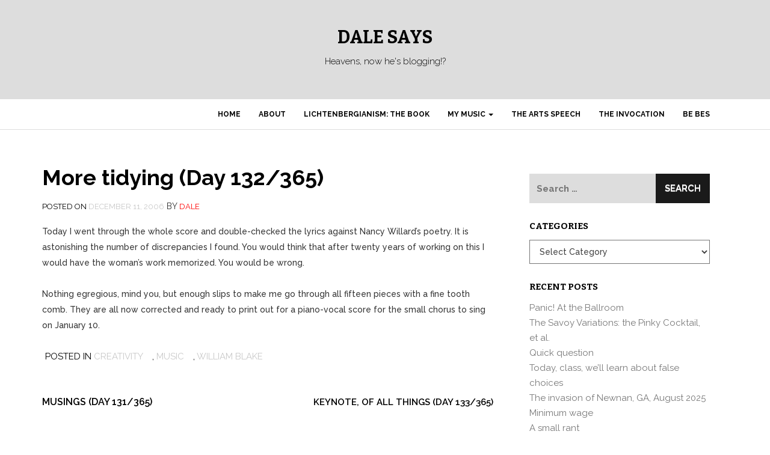

--- FILE ---
content_type: text/html; charset=UTF-8
request_url: https://www.dalelyles.com/2006/12/11/more-tidying-day-132365/
body_size: 11157
content:
<!DOCTYPE html>
<html lang="en-US">
<head>
<meta charset="UTF-8">
<meta name="viewport" content="width=device-width, initial-scale=1">
<link rel="profile" href="http://gmpg.org/xfn/11">
<link rel="pingback" href="https://www.dalelyles.com/xmlrpc.php">

<title>More tidying (Day 132/365) &#8211; Dale Says</title>
<meta name='robots' content='max-image-preview:large' />
<link rel='dns-prefetch' href='//fonts.googleapis.com' />
<link rel="alternate" type="application/rss+xml" title="Dale Says &raquo; Feed" href="https://www.dalelyles.com/feed/" />
<link rel="alternate" type="application/rss+xml" title="Dale Says &raquo; Comments Feed" href="https://www.dalelyles.com/comments/feed/" />
<link rel="alternate" type="application/rss+xml" title="Dale Says &raquo; More tidying (Day 132/365) Comments Feed" href="https://www.dalelyles.com/2006/12/11/more-tidying-day-132365/feed/" />
<link rel="alternate" title="oEmbed (JSON)" type="application/json+oembed" href="https://www.dalelyles.com/wp-json/oembed/1.0/embed?url=https%3A%2F%2Fwww.dalelyles.com%2F2006%2F12%2F11%2Fmore-tidying-day-132365%2F" />
<link rel="alternate" title="oEmbed (XML)" type="text/xml+oembed" href="https://www.dalelyles.com/wp-json/oembed/1.0/embed?url=https%3A%2F%2Fwww.dalelyles.com%2F2006%2F12%2F11%2Fmore-tidying-day-132365%2F&#038;format=xml" />
<style id='wp-img-auto-sizes-contain-inline-css' type='text/css'>
img:is([sizes=auto i],[sizes^="auto," i]){contain-intrinsic-size:3000px 1500px}
/*# sourceURL=wp-img-auto-sizes-contain-inline-css */
</style>
<style id='wp-emoji-styles-inline-css' type='text/css'>

	img.wp-smiley, img.emoji {
		display: inline !important;
		border: none !important;
		box-shadow: none !important;
		height: 1em !important;
		width: 1em !important;
		margin: 0 0.07em !important;
		vertical-align: -0.1em !important;
		background: none !important;
		padding: 0 !important;
	}
/*# sourceURL=wp-emoji-styles-inline-css */
</style>
<style id='wp-block-library-inline-css' type='text/css'>
:root{--wp-block-synced-color:#7a00df;--wp-block-synced-color--rgb:122,0,223;--wp-bound-block-color:var(--wp-block-synced-color);--wp-editor-canvas-background:#ddd;--wp-admin-theme-color:#007cba;--wp-admin-theme-color--rgb:0,124,186;--wp-admin-theme-color-darker-10:#006ba1;--wp-admin-theme-color-darker-10--rgb:0,107,160.5;--wp-admin-theme-color-darker-20:#005a87;--wp-admin-theme-color-darker-20--rgb:0,90,135;--wp-admin-border-width-focus:2px}@media (min-resolution:192dpi){:root{--wp-admin-border-width-focus:1.5px}}.wp-element-button{cursor:pointer}:root .has-very-light-gray-background-color{background-color:#eee}:root .has-very-dark-gray-background-color{background-color:#313131}:root .has-very-light-gray-color{color:#eee}:root .has-very-dark-gray-color{color:#313131}:root .has-vivid-green-cyan-to-vivid-cyan-blue-gradient-background{background:linear-gradient(135deg,#00d084,#0693e3)}:root .has-purple-crush-gradient-background{background:linear-gradient(135deg,#34e2e4,#4721fb 50%,#ab1dfe)}:root .has-hazy-dawn-gradient-background{background:linear-gradient(135deg,#faaca8,#dad0ec)}:root .has-subdued-olive-gradient-background{background:linear-gradient(135deg,#fafae1,#67a671)}:root .has-atomic-cream-gradient-background{background:linear-gradient(135deg,#fdd79a,#004a59)}:root .has-nightshade-gradient-background{background:linear-gradient(135deg,#330968,#31cdcf)}:root .has-midnight-gradient-background{background:linear-gradient(135deg,#020381,#2874fc)}:root{--wp--preset--font-size--normal:16px;--wp--preset--font-size--huge:42px}.has-regular-font-size{font-size:1em}.has-larger-font-size{font-size:2.625em}.has-normal-font-size{font-size:var(--wp--preset--font-size--normal)}.has-huge-font-size{font-size:var(--wp--preset--font-size--huge)}.has-text-align-center{text-align:center}.has-text-align-left{text-align:left}.has-text-align-right{text-align:right}.has-fit-text{white-space:nowrap!important}#end-resizable-editor-section{display:none}.aligncenter{clear:both}.items-justified-left{justify-content:flex-start}.items-justified-center{justify-content:center}.items-justified-right{justify-content:flex-end}.items-justified-space-between{justify-content:space-between}.screen-reader-text{border:0;clip-path:inset(50%);height:1px;margin:-1px;overflow:hidden;padding:0;position:absolute;width:1px;word-wrap:normal!important}.screen-reader-text:focus{background-color:#ddd;clip-path:none;color:#444;display:block;font-size:1em;height:auto;left:5px;line-height:normal;padding:15px 23px 14px;text-decoration:none;top:5px;width:auto;z-index:100000}html :where(.has-border-color){border-style:solid}html :where([style*=border-top-color]){border-top-style:solid}html :where([style*=border-right-color]){border-right-style:solid}html :where([style*=border-bottom-color]){border-bottom-style:solid}html :where([style*=border-left-color]){border-left-style:solid}html :where([style*=border-width]){border-style:solid}html :where([style*=border-top-width]){border-top-style:solid}html :where([style*=border-right-width]){border-right-style:solid}html :where([style*=border-bottom-width]){border-bottom-style:solid}html :where([style*=border-left-width]){border-left-style:solid}html :where(img[class*=wp-image-]){height:auto;max-width:100%}:where(figure){margin:0 0 1em}html :where(.is-position-sticky){--wp-admin--admin-bar--position-offset:var(--wp-admin--admin-bar--height,0px)}@media screen and (max-width:600px){html :where(.is-position-sticky){--wp-admin--admin-bar--position-offset:0px}}

/*# sourceURL=wp-block-library-inline-css */
</style><style id='global-styles-inline-css' type='text/css'>
:root{--wp--preset--aspect-ratio--square: 1;--wp--preset--aspect-ratio--4-3: 4/3;--wp--preset--aspect-ratio--3-4: 3/4;--wp--preset--aspect-ratio--3-2: 3/2;--wp--preset--aspect-ratio--2-3: 2/3;--wp--preset--aspect-ratio--16-9: 16/9;--wp--preset--aspect-ratio--9-16: 9/16;--wp--preset--color--black: #000000;--wp--preset--color--cyan-bluish-gray: #abb8c3;--wp--preset--color--white: #ffffff;--wp--preset--color--pale-pink: #f78da7;--wp--preset--color--vivid-red: #cf2e2e;--wp--preset--color--luminous-vivid-orange: #ff6900;--wp--preset--color--luminous-vivid-amber: #fcb900;--wp--preset--color--light-green-cyan: #7bdcb5;--wp--preset--color--vivid-green-cyan: #00d084;--wp--preset--color--pale-cyan-blue: #8ed1fc;--wp--preset--color--vivid-cyan-blue: #0693e3;--wp--preset--color--vivid-purple: #9b51e0;--wp--preset--gradient--vivid-cyan-blue-to-vivid-purple: linear-gradient(135deg,rgb(6,147,227) 0%,rgb(155,81,224) 100%);--wp--preset--gradient--light-green-cyan-to-vivid-green-cyan: linear-gradient(135deg,rgb(122,220,180) 0%,rgb(0,208,130) 100%);--wp--preset--gradient--luminous-vivid-amber-to-luminous-vivid-orange: linear-gradient(135deg,rgb(252,185,0) 0%,rgb(255,105,0) 100%);--wp--preset--gradient--luminous-vivid-orange-to-vivid-red: linear-gradient(135deg,rgb(255,105,0) 0%,rgb(207,46,46) 100%);--wp--preset--gradient--very-light-gray-to-cyan-bluish-gray: linear-gradient(135deg,rgb(238,238,238) 0%,rgb(169,184,195) 100%);--wp--preset--gradient--cool-to-warm-spectrum: linear-gradient(135deg,rgb(74,234,220) 0%,rgb(151,120,209) 20%,rgb(207,42,186) 40%,rgb(238,44,130) 60%,rgb(251,105,98) 80%,rgb(254,248,76) 100%);--wp--preset--gradient--blush-light-purple: linear-gradient(135deg,rgb(255,206,236) 0%,rgb(152,150,240) 100%);--wp--preset--gradient--blush-bordeaux: linear-gradient(135deg,rgb(254,205,165) 0%,rgb(254,45,45) 50%,rgb(107,0,62) 100%);--wp--preset--gradient--luminous-dusk: linear-gradient(135deg,rgb(255,203,112) 0%,rgb(199,81,192) 50%,rgb(65,88,208) 100%);--wp--preset--gradient--pale-ocean: linear-gradient(135deg,rgb(255,245,203) 0%,rgb(182,227,212) 50%,rgb(51,167,181) 100%);--wp--preset--gradient--electric-grass: linear-gradient(135deg,rgb(202,248,128) 0%,rgb(113,206,126) 100%);--wp--preset--gradient--midnight: linear-gradient(135deg,rgb(2,3,129) 0%,rgb(40,116,252) 100%);--wp--preset--font-size--small: 13px;--wp--preset--font-size--medium: 20px;--wp--preset--font-size--large: 36px;--wp--preset--font-size--x-large: 42px;--wp--preset--spacing--20: 0.44rem;--wp--preset--spacing--30: 0.67rem;--wp--preset--spacing--40: 1rem;--wp--preset--spacing--50: 1.5rem;--wp--preset--spacing--60: 2.25rem;--wp--preset--spacing--70: 3.38rem;--wp--preset--spacing--80: 5.06rem;--wp--preset--shadow--natural: 6px 6px 9px rgba(0, 0, 0, 0.2);--wp--preset--shadow--deep: 12px 12px 50px rgba(0, 0, 0, 0.4);--wp--preset--shadow--sharp: 6px 6px 0px rgba(0, 0, 0, 0.2);--wp--preset--shadow--outlined: 6px 6px 0px -3px rgb(255, 255, 255), 6px 6px rgb(0, 0, 0);--wp--preset--shadow--crisp: 6px 6px 0px rgb(0, 0, 0);}:where(.is-layout-flex){gap: 0.5em;}:where(.is-layout-grid){gap: 0.5em;}body .is-layout-flex{display: flex;}.is-layout-flex{flex-wrap: wrap;align-items: center;}.is-layout-flex > :is(*, div){margin: 0;}body .is-layout-grid{display: grid;}.is-layout-grid > :is(*, div){margin: 0;}:where(.wp-block-columns.is-layout-flex){gap: 2em;}:where(.wp-block-columns.is-layout-grid){gap: 2em;}:where(.wp-block-post-template.is-layout-flex){gap: 1.25em;}:where(.wp-block-post-template.is-layout-grid){gap: 1.25em;}.has-black-color{color: var(--wp--preset--color--black) !important;}.has-cyan-bluish-gray-color{color: var(--wp--preset--color--cyan-bluish-gray) !important;}.has-white-color{color: var(--wp--preset--color--white) !important;}.has-pale-pink-color{color: var(--wp--preset--color--pale-pink) !important;}.has-vivid-red-color{color: var(--wp--preset--color--vivid-red) !important;}.has-luminous-vivid-orange-color{color: var(--wp--preset--color--luminous-vivid-orange) !important;}.has-luminous-vivid-amber-color{color: var(--wp--preset--color--luminous-vivid-amber) !important;}.has-light-green-cyan-color{color: var(--wp--preset--color--light-green-cyan) !important;}.has-vivid-green-cyan-color{color: var(--wp--preset--color--vivid-green-cyan) !important;}.has-pale-cyan-blue-color{color: var(--wp--preset--color--pale-cyan-blue) !important;}.has-vivid-cyan-blue-color{color: var(--wp--preset--color--vivid-cyan-blue) !important;}.has-vivid-purple-color{color: var(--wp--preset--color--vivid-purple) !important;}.has-black-background-color{background-color: var(--wp--preset--color--black) !important;}.has-cyan-bluish-gray-background-color{background-color: var(--wp--preset--color--cyan-bluish-gray) !important;}.has-white-background-color{background-color: var(--wp--preset--color--white) !important;}.has-pale-pink-background-color{background-color: var(--wp--preset--color--pale-pink) !important;}.has-vivid-red-background-color{background-color: var(--wp--preset--color--vivid-red) !important;}.has-luminous-vivid-orange-background-color{background-color: var(--wp--preset--color--luminous-vivid-orange) !important;}.has-luminous-vivid-amber-background-color{background-color: var(--wp--preset--color--luminous-vivid-amber) !important;}.has-light-green-cyan-background-color{background-color: var(--wp--preset--color--light-green-cyan) !important;}.has-vivid-green-cyan-background-color{background-color: var(--wp--preset--color--vivid-green-cyan) !important;}.has-pale-cyan-blue-background-color{background-color: var(--wp--preset--color--pale-cyan-blue) !important;}.has-vivid-cyan-blue-background-color{background-color: var(--wp--preset--color--vivid-cyan-blue) !important;}.has-vivid-purple-background-color{background-color: var(--wp--preset--color--vivid-purple) !important;}.has-black-border-color{border-color: var(--wp--preset--color--black) !important;}.has-cyan-bluish-gray-border-color{border-color: var(--wp--preset--color--cyan-bluish-gray) !important;}.has-white-border-color{border-color: var(--wp--preset--color--white) !important;}.has-pale-pink-border-color{border-color: var(--wp--preset--color--pale-pink) !important;}.has-vivid-red-border-color{border-color: var(--wp--preset--color--vivid-red) !important;}.has-luminous-vivid-orange-border-color{border-color: var(--wp--preset--color--luminous-vivid-orange) !important;}.has-luminous-vivid-amber-border-color{border-color: var(--wp--preset--color--luminous-vivid-amber) !important;}.has-light-green-cyan-border-color{border-color: var(--wp--preset--color--light-green-cyan) !important;}.has-vivid-green-cyan-border-color{border-color: var(--wp--preset--color--vivid-green-cyan) !important;}.has-pale-cyan-blue-border-color{border-color: var(--wp--preset--color--pale-cyan-blue) !important;}.has-vivid-cyan-blue-border-color{border-color: var(--wp--preset--color--vivid-cyan-blue) !important;}.has-vivid-purple-border-color{border-color: var(--wp--preset--color--vivid-purple) !important;}.has-vivid-cyan-blue-to-vivid-purple-gradient-background{background: var(--wp--preset--gradient--vivid-cyan-blue-to-vivid-purple) !important;}.has-light-green-cyan-to-vivid-green-cyan-gradient-background{background: var(--wp--preset--gradient--light-green-cyan-to-vivid-green-cyan) !important;}.has-luminous-vivid-amber-to-luminous-vivid-orange-gradient-background{background: var(--wp--preset--gradient--luminous-vivid-amber-to-luminous-vivid-orange) !important;}.has-luminous-vivid-orange-to-vivid-red-gradient-background{background: var(--wp--preset--gradient--luminous-vivid-orange-to-vivid-red) !important;}.has-very-light-gray-to-cyan-bluish-gray-gradient-background{background: var(--wp--preset--gradient--very-light-gray-to-cyan-bluish-gray) !important;}.has-cool-to-warm-spectrum-gradient-background{background: var(--wp--preset--gradient--cool-to-warm-spectrum) !important;}.has-blush-light-purple-gradient-background{background: var(--wp--preset--gradient--blush-light-purple) !important;}.has-blush-bordeaux-gradient-background{background: var(--wp--preset--gradient--blush-bordeaux) !important;}.has-luminous-dusk-gradient-background{background: var(--wp--preset--gradient--luminous-dusk) !important;}.has-pale-ocean-gradient-background{background: var(--wp--preset--gradient--pale-ocean) !important;}.has-electric-grass-gradient-background{background: var(--wp--preset--gradient--electric-grass) !important;}.has-midnight-gradient-background{background: var(--wp--preset--gradient--midnight) !important;}.has-small-font-size{font-size: var(--wp--preset--font-size--small) !important;}.has-medium-font-size{font-size: var(--wp--preset--font-size--medium) !important;}.has-large-font-size{font-size: var(--wp--preset--font-size--large) !important;}.has-x-large-font-size{font-size: var(--wp--preset--font-size--x-large) !important;}
/*# sourceURL=global-styles-inline-css */
</style>

<style id='classic-theme-styles-inline-css' type='text/css'>
/*! This file is auto-generated */
.wp-block-button__link{color:#fff;background-color:#32373c;border-radius:9999px;box-shadow:none;text-decoration:none;padding:calc(.667em + 2px) calc(1.333em + 2px);font-size:1.125em}.wp-block-file__button{background:#32373c;color:#fff;text-decoration:none}
/*# sourceURL=/wp-includes/css/classic-themes.min.css */
</style>
<link rel='stylesheet' id='philips-bootstrap-css' href='https://www.dalelyles.com/wp-content/themes/philips/css/bootstrap.css?ver=6.9' type='text/css' media='all' />
<link rel='stylesheet' id='philips-fontawesome-css' href='https://www.dalelyles.com/wp-content/themes/philips/css/font-awesome.css?ver=6.9' type='text/css' media='all' />
<link rel='stylesheet' id='philips-style-css' href='https://www.dalelyles.com/wp-content/themes/philips/style.css?ver=6.9' type='text/css' media='all' />
<link rel='stylesheet' id='philips-responsive-css' href='https://www.dalelyles.com/wp-content/themes/philips/css/responsive.css?ver=6.9' type='text/css' media='all' />
<link rel='stylesheet' id='philips-googleFonts-raleway-css' href='https://fonts.googleapis.com/css?family=Raleway%3A400%2C300%2C200%2C700%2C600%2C500%2C800%2C900%2C100&#038;ver=6.9' type='text/css' media='all' />
<link rel='stylesheet' id='philips-googleFonts-bitter-css' href='https://fonts.googleapis.com/css?family=Bitter%3A400%2C400italic%2C700&#038;ver=6.9' type='text/css' media='all' />
<link rel='stylesheet' id='tablepress-default-css' href='https://www.dalelyles.com/wp-content/plugins/tablepress/css/build/default.css?ver=3.2.6' type='text/css' media='all' />
<script type="text/javascript" src="https://www.dalelyles.com/wp-includes/js/jquery/jquery.min.js?ver=3.7.1" id="jquery-core-js"></script>
<script type="text/javascript" src="https://www.dalelyles.com/wp-includes/js/jquery/jquery-migrate.min.js?ver=3.4.1" id="jquery-migrate-js"></script>
<link rel="https://api.w.org/" href="https://www.dalelyles.com/wp-json/" /><link rel="alternate" title="JSON" type="application/json" href="https://www.dalelyles.com/wp-json/wp/v2/posts/205" /><link rel="EditURI" type="application/rsd+xml" title="RSD" href="https://www.dalelyles.com/xmlrpc.php?rsd" />
<meta name="generator" content="WordPress 6.9" />
<link rel="canonical" href="https://www.dalelyles.com/2006/12/11/more-tidying-day-132365/" />
<link rel='shortlink' href='https://www.dalelyles.com/?p=205' />
<style type="text/css">.recentcomments a{display:inline !important;padding:0 !important;margin:0 !important;}</style>	
	
	
		</style>
	<style id="yellow-pencil">
/*
	The following CSS codes are created by the YellowPencil plugin.
	https://yellowpencil.waspthemes.com/
*/
#main .entry-content p{}#main .entry-content ul li{}#main .entry-content ul li ul li a{}.navbar-fixed-top{}.pf-content li a{}#main .entry-content p a{}body .header-area{}.site-title a{}.logo .site-title{}.logo .site-description{}#main .post .entry-header .entry-title a{}#main .hentry p{font-style:normal;}.hentry p{font-weight:500;}.nav-previous a{font-weight:600;font-size:16px;}#main nav{font-weight:600;font-size:16px;}
</style></head>

<body class="wp-singular post-template-default single single-post postid-205 single-format-standard wp-theme-philips non-logged-in metaslider-plugin">

	<!-- header-area -->
	<div class="header-area">
		<div class="container">
			<div class="row">
				<div class="col-md-12">
					<div class="logo">
													<h1 class="site-title"><a href="https://www.dalelyles.com/" rel="home">Dale Says</a></h1>
							<h2 class="site-description">Heavens, now he&#039;s blogging!?</h2>
											</div>
				</div>
			</div>
		</div>
	</div><!-- End header-area -->

	<!-- main navigation -->
	<div class="mainmenu">
		<div class="container">
			<div class="row">
				<div class="col-md-12">
					<div class="navbar-header">
						<button type="button" class="navbar-toggle" data-toggle="collapse" data-target=".navbar-collapse">
							<span class="sr-only">Toggle navigation</span>
							<span class="icon-bar"></span>
							<span class="icon-bar"></span>
							<span class="icon-bar"></span>
						</button>
					</div>	

					<div id="bs-example-navbar-collapse-1" class="collapse navbar-collapse"><ul id="menu-my-stuff" class="nav navbar-nav navbar-right"><li id="menu-item-5396" class="menu-item menu-item-type-custom menu-item-object-custom menu-item-home menu-item-5396"><a title="Home" href="http://www.dalelyles.com/">Home</a></li>
<li id="menu-item-5397" class="menu-item menu-item-type-post_type menu-item-object-page menu-item-privacy-policy menu-item-5397"><a title="About" href="https://www.dalelyles.com/about/">About</a></li>
<li id="menu-item-5399" class="menu-item menu-item-type-post_type menu-item-object-page menu-item-5399"><a title="Lichtenbergianism: the book" href="https://www.dalelyles.com/lichtenbergianism-the-book/">Lichtenbergianism: the book</a></li>
<li id="menu-item-5400" class="menu-item menu-item-type-post_type menu-item-object-page menu-item-has-children menu-item-5400 dropdown"><a title="My Music" href="#" data-toggle="dropdown" class="dropdown-toggle" aria-haspopup="true">My Music <span class="caret"></span></a>
<ul role="menu" class=" dropdown-menu">
	<li id="menu-item-5497" class="menu-item menu-item-type-post_type menu-item-object-page menu-item-5497"><a title="General" href="https://www.dalelyles.com/mymusic/general/">General</a></li>
	<li id="menu-item-5402" class="menu-item menu-item-type-post_type menu-item-object-page menu-item-5402"><a title="Christmas Carol" href="https://www.dalelyles.com/mymusic/christmas-carol/">Christmas Carol</a></li>
	<li id="menu-item-5407" class="menu-item menu-item-type-post_type menu-item-object-page menu-item-5407"><a title="William Blake’s Inn" href="https://www.dalelyles.com/mymusic/wm-blakes-inn/">William Blake’s Inn</a></li>
	<li id="menu-item-5404" class="menu-item menu-item-type-post_type menu-item-object-page menu-item-5404"><a title="Seven Dreams of Falling" href="https://www.dalelyles.com/mymusic/seven-dreams-of-falling/">Seven Dreams of Falling</a></li>
	<li id="menu-item-5403" class="menu-item menu-item-type-post_type menu-item-object-page menu-item-5403"><a title="Lyles Scale of Compositional Agony" href="https://www.dalelyles.com/mymusic/lyles-scale-of-compositional-agony/">Lyles Scale of Compositional Agony</a></li>
	<li id="menu-item-5401" class="menu-item menu-item-type-post_type menu-item-object-page menu-item-5401"><a title="AFO" href="https://www.dalelyles.com/mymusic/afo/">AFO</a></li>
	<li id="menu-item-5406" class="menu-item menu-item-type-post_type menu-item-object-page menu-item-5406"><a title="The 24 hour challenge" href="https://www.dalelyles.com/mymusic/the-24-hour-challenge/">The 24 hour challenge</a></li>
	<li id="menu-item-5410" class="menu-item menu-item-type-post_type menu-item-object-page menu-item-5410"><a title="The Marriage of Figaro" href="https://www.dalelyles.com/mymusic/the-marriage-of-figaro/">The Marriage of Figaro</a></li>
</ul>
</li>
<li id="menu-item-5408" class="menu-item menu-item-type-post_type menu-item-object-page menu-item-5408"><a title="The Arts Speech" href="https://www.dalelyles.com/the-arts-speech/">The Arts Speech</a></li>
<li id="menu-item-5409" class="menu-item menu-item-type-post_type menu-item-object-page menu-item-5409"><a title="The Invocation" href="https://www.dalelyles.com/the-invocation/">The Invocation</a></li>
<li id="menu-item-12672" class="menu-item menu-item-type-post_type menu-item-object-page menu-item-12672"><a title="Be Bes" href="https://www.dalelyles.com/be-bes-initiative/">Be Bes</a></li>
</ul></div>			
				</div>
			</div>
		</div>
	</div><!-- End navigation -->		<div class="container">
			<div class="row">
				<div class="col-md-8">
					<div id="primary" class="content-area">
						<main id="main" class="site-main" role="main">

						
							
<article id="post-205" class="post-205 post type-post status-publish format-standard hentry category-creativity category-music category-william-blake">
	<header class="entry-header">
		<h1 class="entry-title">More tidying (Day 132/365)</h1>
		<div class="entry-meta">
			<span class="posted-on">Posted on <a href="https://www.dalelyles.com/2006/12/11/more-tidying-day-132365/" rel="bookmark"><time class="entry-date published updated" datetime="2006-12-11T21:09:20-04:00">December 11, 2006</time></a></span><span class="byline"> by <span class="author vcard"><a class="url fn n" href="https://www.dalelyles.com/author/administrator/">Dale</a></span></span>		</div><!-- .entry-meta -->
	</header><!-- .entry-header -->

	<div class="entry-content">
        		<p>Today I went through the whole score and double-checked the lyrics against Nancy Willard&#8217;s poetry. It is astonishing the number of discrepancies I found. You would think that after twenty years of working on this I would have the woman&#8217;s work memorized. You would be wrong.</p>
<p>Nothing egregious, mind you, but enough slips to make me go through all fifteen pieces with a fine tooth comb. They are all now corrected and ready to print out for a piano-vocal score for the small chorus to sing on January 10.</p>
			</div><!-- .entry-content -->

	<footer class="entry-footer">
		<span class="cat-links">Posted in <a href="https://www.dalelyles.com/category/creativity/" rel="category tag">Creativity</a>, <a href="https://www.dalelyles.com/category/creativity/music/" rel="category tag">music</a>, <a href="https://www.dalelyles.com/category/creativity/music/william-blake/" rel="category tag">William Blake</a></span>	</footer><!-- .entry-footer -->
</article><!-- #post-## -->

							
	<nav class="navigation post-navigation" aria-label="Posts">
		<h2 class="screen-reader-text">Post navigation</h2>
		<div class="nav-links"><div class="nav-previous"><a href="https://www.dalelyles.com/2006/12/10/musings-day-131365/" rel="prev">Musings (Day 131/365)</a></div><div class="nav-next"><a href="https://www.dalelyles.com/2006/12/12/keynote-of-all-things-day-133365/" rel="next">Keynote, of all things (Day 133/365)</a></div></div>
	</nav>
							
<div id="comments" class="comments-area">

	
	
	
		<div id="respond" class="comment-respond">
		<h3 id="reply-title" class="comment-reply-title">Leave a Reply</h3><form action="https://www.dalelyles.com/wp-comments-post.php" method="post" id="commentform" class="comment-form"><p class="comment-notes"><span id="email-notes">Your email address will not be published.</span> <span class="required-field-message">Required fields are marked <span class="required">*</span></span></p><p class="comment-form-comment"><label for="comment">Comment <span class="required">*</span></label> <textarea id="comment" name="comment" cols="45" rows="8" maxlength="65525" required></textarea></p><p class="comment-form-author"><label for="author">Name <span class="required">*</span></label> <input id="author" name="author" type="text" value="" size="30" maxlength="245" autocomplete="name" required /></p>
<p class="comment-form-email"><label for="email">Email <span class="required">*</span></label> <input id="email" name="email" type="email" value="" size="30" maxlength="100" aria-describedby="email-notes" autocomplete="email" required /></p>
<p class="comment-form-url"><label for="url">Website</label> <input id="url" name="url" type="url" value="" size="30" maxlength="200" autocomplete="url" /></p>
<p class="form-submit"><input name="submit" type="submit" id="submit" class="submit" value="Post Comment" /> <input type='hidden' name='comment_post_ID' value='205' id='comment_post_ID' />
<input type='hidden' name='comment_parent' id='comment_parent' value='0' />
</p><p style="display: none;"><input type="hidden" id="akismet_comment_nonce" name="akismet_comment_nonce" value="80778c952b" /></p><p style="display: none !important;" class="akismet-fields-container" data-prefix="ak_"><label>&#916;<textarea name="ak_hp_textarea" cols="45" rows="8" maxlength="100"></textarea></label><input type="hidden" id="ak_js_1" name="ak_js" value="41"/><script>document.getElementById( "ak_js_1" ).setAttribute( "value", ( new Date() ).getTime() );</script></p></form>	</div><!-- #respond -->
	
</div><!-- #comments -->

						
						</main><!-- #main -->
					</div><!-- #primary -->
				</div>
				<div class="col-md-4">
					<div class="main-sidebar">
	<aside id="search-7" class="widget widget_search"><form role="search" method="get" class="search-form" action="https://www.dalelyles.com/">
				<label>
					<span class="screen-reader-text">Search for:</span>
					<input type="search" class="search-field" placeholder="Search &hellip;" value="" name="s" />
				</label>
				<input type="submit" class="search-submit" value="Search" />
			</form></aside><aside id="categories-3" class="widget widget_categories"><h1 class="widget-title">Categories</h1><form action="https://www.dalelyles.com" method="get"><label class="screen-reader-text" for="cat">Categories</label><select  name='cat' id='cat' class='postform'>
	<option value='-1'>Select Category</option>
	<option class="level-0" value="46">3 Old Men</option>
	<option class="level-1" value="80">&nbsp;&nbsp;&nbsp;3 Old Men Theory &amp; Practice</option>
	<option class="level-0" value="70">Artefacts</option>
	<option class="level-0" value="105">Be Bes</option>
	<option class="level-0" value="75">Burns</option>
	<option class="level-1" value="76">&nbsp;&nbsp;&nbsp;Alchemy</option>
	<option class="level-1" value="77">&nbsp;&nbsp;&nbsp;Euphoria</option>
	<option class="level-1" value="78">&nbsp;&nbsp;&nbsp;To the Moon</option>
	<option class="level-0" value="11">Creativity</option>
	<option class="level-1" value="20">&nbsp;&nbsp;&nbsp;art</option>
	<option class="level-2" value="34">&nbsp;&nbsp;&nbsp;&nbsp;&nbsp;&nbsp;ATC</option>
	<option class="level-1" value="30">&nbsp;&nbsp;&nbsp;dance</option>
	<option class="level-1" value="12">&nbsp;&nbsp;&nbsp;music</option>
	<option class="level-2" value="31">&nbsp;&nbsp;&nbsp;&nbsp;&nbsp;&nbsp;24 hour challenge</option>
	<option class="level-2" value="32">&nbsp;&nbsp;&nbsp;&nbsp;&nbsp;&nbsp;AFO</option>
	<option class="level-2" value="36">&nbsp;&nbsp;&nbsp;&nbsp;&nbsp;&nbsp;cello sonata</option>
	<option class="level-2" value="44">&nbsp;&nbsp;&nbsp;&nbsp;&nbsp;&nbsp;Christmas Carol</option>
	<option class="level-2" value="19">&nbsp;&nbsp;&nbsp;&nbsp;&nbsp;&nbsp;Day in the Moonlight</option>
	<option class="level-2" value="37">&nbsp;&nbsp;&nbsp;&nbsp;&nbsp;&nbsp;Elemental Dances</option>
	<option class="level-2" value="59">&nbsp;&nbsp;&nbsp;&nbsp;&nbsp;&nbsp;Five Easier Pieces</option>
	<option class="level-2" value="45">&nbsp;&nbsp;&nbsp;&nbsp;&nbsp;&nbsp;Seven Dreams</option>
	<option class="level-2" value="40">&nbsp;&nbsp;&nbsp;&nbsp;&nbsp;&nbsp;Six Preludes</option>
	<option class="level-2" value="69">&nbsp;&nbsp;&nbsp;&nbsp;&nbsp;&nbsp;SUN TRUE FIRE</option>
	<option class="level-2" value="17">&nbsp;&nbsp;&nbsp;&nbsp;&nbsp;&nbsp;Symphony #1</option>
	<option class="level-2" value="16">&nbsp;&nbsp;&nbsp;&nbsp;&nbsp;&nbsp;William Blake</option>
	<option class="level-1" value="14">&nbsp;&nbsp;&nbsp;not</option>
	<option class="level-1" value="15">&nbsp;&nbsp;&nbsp;other</option>
	<option class="level-1" value="21">&nbsp;&nbsp;&nbsp;theatre</option>
	<option class="level-1" value="84">&nbsp;&nbsp;&nbsp;Unsilent Night</option>
	<option class="level-1" value="13">&nbsp;&nbsp;&nbsp;writing</option>
	<option class="level-2" value="18">&nbsp;&nbsp;&nbsp;&nbsp;&nbsp;&nbsp;341 poem</option>
	<option class="level-2" value="73">&nbsp;&nbsp;&nbsp;&nbsp;&nbsp;&nbsp;Backstreet Writers</option>
	<option class="level-2" value="65">&nbsp;&nbsp;&nbsp;&nbsp;&nbsp;&nbsp;Lichtenbergianism book</option>
	<option class="level-2" value="28">&nbsp;&nbsp;&nbsp;&nbsp;&nbsp;&nbsp;Meditations</option>
	<option class="level-2" value="106">&nbsp;&nbsp;&nbsp;&nbsp;&nbsp;&nbsp;Mugshots</option>
	<option class="level-2" value="92">&nbsp;&nbsp;&nbsp;&nbsp;&nbsp;&nbsp;Parables</option>
	<option class="level-2" value="68">&nbsp;&nbsp;&nbsp;&nbsp;&nbsp;&nbsp;road kill elegy</option>
	<option class="level-0" value="3">Curriculum Liberation Front</option>
	<option class="level-1" value="7">&nbsp;&nbsp;&nbsp;curriculum issues</option>
	<option class="level-1" value="9">&nbsp;&nbsp;&nbsp;education &#8216;reform&#8217;</option>
	<option class="level-1" value="8">&nbsp;&nbsp;&nbsp;media specialists</option>
	<option class="level-1" value="6">&nbsp;&nbsp;&nbsp;the nature of learning</option>
	<option class="level-0" value="58">Fuzzy Labyrinth</option>
	<option class="level-0" value="25">GHP</option>
	<option class="level-0" value="4">Liberal Rants</option>
	<option class="level-1" value="71">&nbsp;&nbsp;&nbsp;Easy Answers</option>
	<option class="level-1" value="107">&nbsp;&nbsp;&nbsp;Propaganda studies</option>
	<option class="level-0" value="24">Lichtenbergianism</option>
	<option class="level-0" value="5">Life</option>
	<option class="level-1" value="42">&nbsp;&nbsp;&nbsp;Burning Man</option>
	<option class="level-1" value="93">&nbsp;&nbsp;&nbsp;Captivity</option>
	<option class="level-1" value="60">&nbsp;&nbsp;&nbsp;Cats</option>
	<option class="level-1" value="74">&nbsp;&nbsp;&nbsp;Clearing out</option>
	<option class="level-1" value="38">&nbsp;&nbsp;&nbsp;Cocktails</option>
	<option class="level-2" value="96">&nbsp;&nbsp;&nbsp;&nbsp;&nbsp;&nbsp;Savoy Variatons</option>
	<option class="level-1" value="110">&nbsp;&nbsp;&nbsp;Coincidences</option>
	<option class="level-1" value="35">&nbsp;&nbsp;&nbsp;Cooking</option>
	<option class="level-1" value="94">&nbsp;&nbsp;&nbsp;Dishevelment</option>
	<option class="level-1" value="61">&nbsp;&nbsp;&nbsp;Gardening</option>
	<option class="level-1" value="72">&nbsp;&nbsp;&nbsp;Ignorance</option>
	<option class="level-1" value="29">&nbsp;&nbsp;&nbsp;Labyrinth</option>
	<option class="level-1" value="33">&nbsp;&nbsp;&nbsp;Random item</option>
	<option class="level-1" value="64">&nbsp;&nbsp;&nbsp;REMS</option>
	<option class="level-1" value="43">&nbsp;&nbsp;&nbsp;Ritual</option>
	<option class="level-1" value="83">&nbsp;&nbsp;&nbsp;Travel</option>
	<option class="level-2" value="62">&nbsp;&nbsp;&nbsp;&nbsp;&nbsp;&nbsp;Arizona</option>
	<option class="level-2" value="41">&nbsp;&nbsp;&nbsp;&nbsp;&nbsp;&nbsp;Cross Country</option>
	<option class="level-2" value="81">&nbsp;&nbsp;&nbsp;&nbsp;&nbsp;&nbsp;Danube</option>
	<option class="level-2" value="82">&nbsp;&nbsp;&nbsp;&nbsp;&nbsp;&nbsp;Erie</option>
	<option class="level-2" value="103">&nbsp;&nbsp;&nbsp;&nbsp;&nbsp;&nbsp;Germany 23</option>
	<option class="level-2" value="89">&nbsp;&nbsp;&nbsp;&nbsp;&nbsp;&nbsp;Grand Canyon 19</option>
	<option class="level-2" value="99">&nbsp;&nbsp;&nbsp;&nbsp;&nbsp;&nbsp;Grand Canyon 22</option>
	<option class="level-2" value="104">&nbsp;&nbsp;&nbsp;&nbsp;&nbsp;&nbsp;Grand Canyon 24</option>
	<option class="level-2" value="98">&nbsp;&nbsp;&nbsp;&nbsp;&nbsp;&nbsp;Greece 22</option>
	<option class="level-2" value="88">&nbsp;&nbsp;&nbsp;&nbsp;&nbsp;&nbsp;Italy 18</option>
	<option class="level-2" value="90">&nbsp;&nbsp;&nbsp;&nbsp;&nbsp;&nbsp;Maine 19</option>
	<option class="level-2" value="100">&nbsp;&nbsp;&nbsp;&nbsp;&nbsp;&nbsp;Mystery Trip 23</option>
	<option class="level-2" value="87">&nbsp;&nbsp;&nbsp;&nbsp;&nbsp;&nbsp;NYC 07</option>
	<option class="level-2" value="86">&nbsp;&nbsp;&nbsp;&nbsp;&nbsp;&nbsp;NYC 18</option>
	<option class="level-2" value="91">&nbsp;&nbsp;&nbsp;&nbsp;&nbsp;&nbsp;Quebec 19</option>
	<option class="level-2" value="101">&nbsp;&nbsp;&nbsp;&nbsp;&nbsp;&nbsp;Rhine</option>
	<option class="level-2" value="85">&nbsp;&nbsp;&nbsp;&nbsp;&nbsp;&nbsp;Santa Fe 18</option>
	<option class="level-2" value="97">&nbsp;&nbsp;&nbsp;&nbsp;&nbsp;&nbsp;St. Augustine</option>
	<option class="level-2" value="102">&nbsp;&nbsp;&nbsp;&nbsp;&nbsp;&nbsp;Utah 23</option>
	<option class="level-1" value="10">&nbsp;&nbsp;&nbsp;with my lottery winnings</option>
	<option class="level-1" value="63">&nbsp;&nbsp;&nbsp;Woo</option>
	<option class="level-2" value="95">&nbsp;&nbsp;&nbsp;&nbsp;&nbsp;&nbsp;Crossword weirdness</option>
	<option class="level-0" value="2">Reading</option>
	<option class="level-1" value="23">&nbsp;&nbsp;&nbsp;War and Peace</option>
	<option class="level-0" value="1">Uncategorized</option>
</select>
</form><script type="text/javascript">
/* <![CDATA[ */

( ( dropdownId ) => {
	const dropdown = document.getElementById( dropdownId );
	function onSelectChange() {
		setTimeout( () => {
			if ( 'escape' === dropdown.dataset.lastkey ) {
				return;
			}
			if ( dropdown.value && parseInt( dropdown.value ) > 0 && dropdown instanceof HTMLSelectElement ) {
				dropdown.parentElement.submit();
			}
		}, 250 );
	}
	function onKeyUp( event ) {
		if ( 'Escape' === event.key ) {
			dropdown.dataset.lastkey = 'escape';
		} else {
			delete dropdown.dataset.lastkey;
		}
	}
	function onClick() {
		delete dropdown.dataset.lastkey;
	}
	dropdown.addEventListener( 'keyup', onKeyUp );
	dropdown.addEventListener( 'click', onClick );
	dropdown.addEventListener( 'change', onSelectChange );
})( "cat" );

//# sourceURL=WP_Widget_Categories%3A%3Awidget
/* ]]> */
</script>
</aside>
		<aside id="recent-posts-6" class="widget widget_recent_entries">
		<h1 class="widget-title">Recent Posts</h1>
		<ul>
											<li>
					<a href="https://www.dalelyles.com/2025/11/29/panic-at-the-ballroom/">Panic! At the Ballroom</a>
									</li>
											<li>
					<a href="https://www.dalelyles.com/2025/11/14/the-savoy-variations-the-pinky-cocktail-et-al/">The Savoy Variations: the Pinky Cocktail, et al.</a>
									</li>
											<li>
					<a href="https://www.dalelyles.com/2025/11/12/quick-question/">Quick question</a>
									</li>
											<li>
					<a href="https://www.dalelyles.com/2025/08/28/today-class-well-learn-about-false-choices/">Today, class, we&#8217;ll learn about false choices</a>
									</li>
											<li>
					<a href="https://www.dalelyles.com/2025/08/15/the-invasion-of-newnan-ga-august-2025/">The invasion of Newnan, GA, August 2025</a>
									</li>
											<li>
					<a href="https://www.dalelyles.com/2025/07/19/minimum-wage/">Minimum wage</a>
									</li>
											<li>
					<a href="https://www.dalelyles.com/2025/07/04/a-small-rant-2/">A small rant</a>
									</li>
											<li>
					<a href="https://www.dalelyles.com/2025/06/24/with-eyes-narrowed-and-eyebrows-raised/">With eyes narrowed and eyebrows raised&#8230;</a>
									</li>
											<li>
					<a href="https://www.dalelyles.com/2025/06/16/the-eternal-mystery-javert-or-valjean/">The eternal mystery: Javert or Valjean?</a>
									</li>
											<li>
					<a href="https://www.dalelyles.com/2025/05/20/sigh-4/">::sigh::</a>
									</li>
					</ul>

		</aside><aside id="recent-comments-2" class="widget widget_recent_comments"><h1 class="widget-title">Recent Comments</h1><ul id="recentcomments"><li class="recentcomments"><span class="comment-author-link">Beverly Jennings</span> on <a href="https://www.dalelyles.com/2025/07/19/minimum-wage/comment-page-1/#comment-940460">Minimum wage</a></li><li class="recentcomments"><span class="comment-author-link"><a href="https://bongda24h.org" class="url" rel="ugc external nofollow">volleyball</a></span> on <a href="https://www.dalelyles.com/2025/08/28/today-class-well-learn-about-false-choices/comment-page-1/#comment-932602">Today, class, we&#8217;ll learn about false choices</a></li><li class="recentcomments"><span class="comment-author-link">Daddy Timothee</span> on <a href="https://www.dalelyles.com/2025/07/04/a-small-rant-2/comment-page-1/#comment-922822">A small rant</a></li><li class="recentcomments"><span class="comment-author-link">Karen Dupont</span> on <a href="https://www.dalelyles.com/the-arts-speech/comment-page-1/#comment-918818">The Arts Speech</a></li><li class="recentcomments"><span class="comment-author-link"><a href="http://dalelyles.com" class="url" rel="ugc external nofollow">Dale</a></span> on <a href="https://www.dalelyles.com/2009/02/05/i-do-not-understand/comment-page-1/#comment-914697">I do not understand</a></li></ul></aside><aside id="linkcat-22" class="widget widget_links"><h1 class="widget-title">Links</h1>
	<ul class='xoxo blogroll'>
<li><a href="http://dalelyles.com/hofvonstein" title="The history of our beloved kingdom" target="_blank">Hofvonstein!</a></li>
<li><a href="http://lacunagroup.org" title="the theatre cooperative">Lacuna Group</a></li>
<li><a href="http://lichtenbergianism.com" rel="me" target="_blank">Lichtenbergianism</a></li>
<li><a href="http://www.cafepress.com/dalelyles" title="All kinds of goodies">My CafePress store</a></li>
<li><a href="http://lichtenbergian.org" title="Society of Lichtenbergians">The Lichtenbergian Society</a></li>

	</ul>
</aside>
<aside id="meta-2" class="widget widget_meta"><h1 class="widget-title">Meta</h1>
		<ul>
						<li><a href="https://www.dalelyles.com/wp-login.php">Log in</a></li>
			<li><a href="https://www.dalelyles.com/feed/">Entries feed</a></li>
			<li><a href="https://www.dalelyles.com/comments/feed/">Comments feed</a></li>

			<li><a href="https://wordpress.org/">WordPress.org</a></li>
		</ul>

		</aside></div>


				</div>
			</div>
		</div>	


	
<div class="footer-area">
	<div class="container">
		<div class="row">
			<div class="col-md-12">
				<div class="copyright text-center">
					<a href="http://wordpress.org/">Proudly powered by WordPress</a>
					Philips by <a href="https://themepoints.com" rel="designer">Themepoints</a>.				</div>
			</div>
		</div>
	</div>
</div>	


<script type="speculationrules">
{"prefetch":[{"source":"document","where":{"and":[{"href_matches":"/*"},{"not":{"href_matches":["/wp-*.php","/wp-admin/*","/wp-content/uploads/*","/wp-content/*","/wp-content/plugins/*","/wp-content/themes/philips/*","/*\\?(.+)"]}},{"not":{"selector_matches":"a[rel~=\"nofollow\"]"}},{"not":{"selector_matches":".no-prefetch, .no-prefetch a"}}]},"eagerness":"conservative"}]}
</script>
<script type="text/javascript" src="https://www.dalelyles.com/wp-content/themes/philips/js/navigation.js?ver=20120206" id="philips-navigation-js"></script>
<script type="text/javascript" src="https://www.dalelyles.com/wp-content/themes/philips/js/bootstrap.js?ver=20120206" id="philips-bootstrap-js-js"></script>
<script type="text/javascript" src="https://www.dalelyles.com/wp-content/themes/philips/js/skip-link-focus-fix.js?ver=20130115" id="philips-skip-link-focus-fix-js"></script>
<script defer type="text/javascript" src="https://www.dalelyles.com/wp-content/plugins/akismet/_inc/akismet-frontend.js?ver=1762989454" id="akismet-frontend-js"></script>
<script id="wp-emoji-settings" type="application/json">
{"baseUrl":"https://s.w.org/images/core/emoji/17.0.2/72x72/","ext":".png","svgUrl":"https://s.w.org/images/core/emoji/17.0.2/svg/","svgExt":".svg","source":{"concatemoji":"https://www.dalelyles.com/wp-includes/js/wp-emoji-release.min.js?ver=6.9"}}
</script>
<script type="module">
/* <![CDATA[ */
/*! This file is auto-generated */
const a=JSON.parse(document.getElementById("wp-emoji-settings").textContent),o=(window._wpemojiSettings=a,"wpEmojiSettingsSupports"),s=["flag","emoji"];function i(e){try{var t={supportTests:e,timestamp:(new Date).valueOf()};sessionStorage.setItem(o,JSON.stringify(t))}catch(e){}}function c(e,t,n){e.clearRect(0,0,e.canvas.width,e.canvas.height),e.fillText(t,0,0);t=new Uint32Array(e.getImageData(0,0,e.canvas.width,e.canvas.height).data);e.clearRect(0,0,e.canvas.width,e.canvas.height),e.fillText(n,0,0);const a=new Uint32Array(e.getImageData(0,0,e.canvas.width,e.canvas.height).data);return t.every((e,t)=>e===a[t])}function p(e,t){e.clearRect(0,0,e.canvas.width,e.canvas.height),e.fillText(t,0,0);var n=e.getImageData(16,16,1,1);for(let e=0;e<n.data.length;e++)if(0!==n.data[e])return!1;return!0}function u(e,t,n,a){switch(t){case"flag":return n(e,"\ud83c\udff3\ufe0f\u200d\u26a7\ufe0f","\ud83c\udff3\ufe0f\u200b\u26a7\ufe0f")?!1:!n(e,"\ud83c\udde8\ud83c\uddf6","\ud83c\udde8\u200b\ud83c\uddf6")&&!n(e,"\ud83c\udff4\udb40\udc67\udb40\udc62\udb40\udc65\udb40\udc6e\udb40\udc67\udb40\udc7f","\ud83c\udff4\u200b\udb40\udc67\u200b\udb40\udc62\u200b\udb40\udc65\u200b\udb40\udc6e\u200b\udb40\udc67\u200b\udb40\udc7f");case"emoji":return!a(e,"\ud83e\u1fac8")}return!1}function f(e,t,n,a){let r;const o=(r="undefined"!=typeof WorkerGlobalScope&&self instanceof WorkerGlobalScope?new OffscreenCanvas(300,150):document.createElement("canvas")).getContext("2d",{willReadFrequently:!0}),s=(o.textBaseline="top",o.font="600 32px Arial",{});return e.forEach(e=>{s[e]=t(o,e,n,a)}),s}function r(e){var t=document.createElement("script");t.src=e,t.defer=!0,document.head.appendChild(t)}a.supports={everything:!0,everythingExceptFlag:!0},new Promise(t=>{let n=function(){try{var e=JSON.parse(sessionStorage.getItem(o));if("object"==typeof e&&"number"==typeof e.timestamp&&(new Date).valueOf()<e.timestamp+604800&&"object"==typeof e.supportTests)return e.supportTests}catch(e){}return null}();if(!n){if("undefined"!=typeof Worker&&"undefined"!=typeof OffscreenCanvas&&"undefined"!=typeof URL&&URL.createObjectURL&&"undefined"!=typeof Blob)try{var e="postMessage("+f.toString()+"("+[JSON.stringify(s),u.toString(),c.toString(),p.toString()].join(",")+"));",a=new Blob([e],{type:"text/javascript"});const r=new Worker(URL.createObjectURL(a),{name:"wpTestEmojiSupports"});return void(r.onmessage=e=>{i(n=e.data),r.terminate(),t(n)})}catch(e){}i(n=f(s,u,c,p))}t(n)}).then(e=>{for(const n in e)a.supports[n]=e[n],a.supports.everything=a.supports.everything&&a.supports[n],"flag"!==n&&(a.supports.everythingExceptFlag=a.supports.everythingExceptFlag&&a.supports[n]);var t;a.supports.everythingExceptFlag=a.supports.everythingExceptFlag&&!a.supports.flag,a.supports.everything||((t=a.source||{}).concatemoji?r(t.concatemoji):t.wpemoji&&t.twemoji&&(r(t.twemoji),r(t.wpemoji)))});
//# sourceURL=https://www.dalelyles.com/wp-includes/js/wp-emoji-loader.min.js
/* ]]> */
</script>

</body>
</html>

<!--
Performance optimized by W3 Total Cache. Learn more: https://www.boldgrid.com/w3-total-cache/?utm_source=w3tc&utm_medium=footer_comment&utm_campaign=free_plugin

Page Caching using Disk: Enhanced 

Served from: www.dalelyles.com @ 2025-12-20 04:56:29 by W3 Total Cache
-->